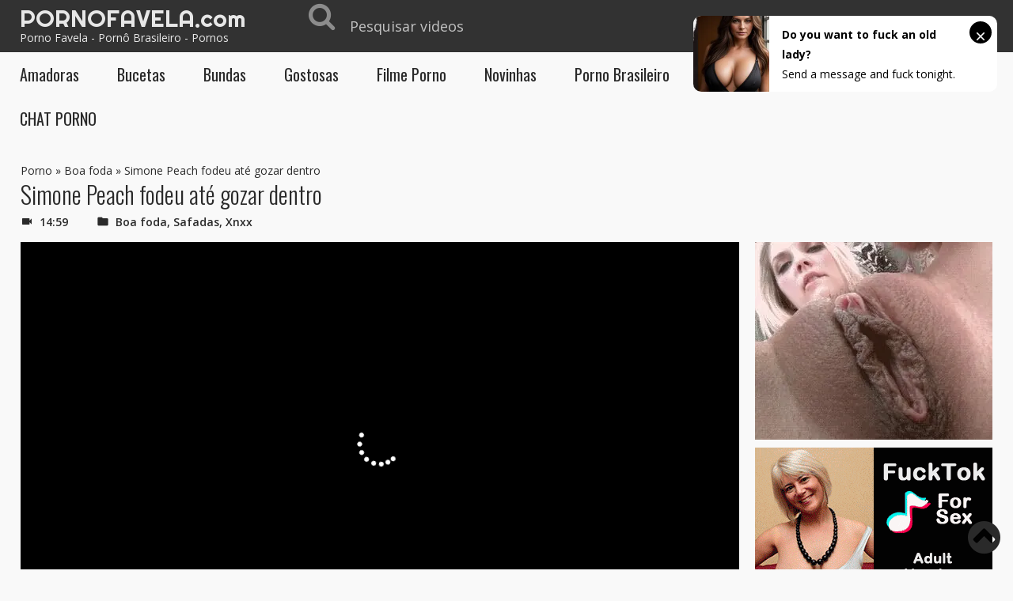

--- FILE ---
content_type: text/html; charset=UTF-8
request_url: https://favelaporno.com/streamXvideos/?id=NnVsVVdNVWp3SThvcEduN25naVNCQT09
body_size: 723
content:
<!DOCTYPE HTML>
<html>

<head>
	<meta charset="UTF-8">
    <title>Video Embed</title>
    <meta name="viewport" content="width=device-width, initial-scale=1">
    <script src="//ajax.googleapis.com/ajax/libs/jquery/2.1.3/jquery.min.js" type="0bece2eaa64ec55f0564752c-text/javascript"></script>
	<script src="https://cdn.fluidplayer.com/v3/current/fluidplayer.min.js" type="0bece2eaa64ec55f0564752c-text/javascript"></script>
	<meta http-equiv="cache-control" content="no-cache"/>
	<meta name="referrer" content="no-referrer"/>
	<meta http-equiv="expires" content="0"/>
	<meta name="referrer" content="never"/>
	<meta http-equiv="expires" content="Tue, 01 Jan 1980 1:00:00 GMT"/>
	<meta http-equiv="pragma" content="no-cache"/>
	<meta name="robots" content="noindex,nofollow"/>
	<link href="style.css" rel="stylesheet">
</head>
<body>
	<div class="lds-roller"><div></div><div></div><div></div><div></div><div></div><div></div><div></div><div></div></div>
    <video id='my-video' style="width: 100%; height: 100%;">
	</video>
	<script type="0bece2eaa64ec55f0564752c-text/javascript">
		function iniciarPlayer(dataVideo){
			$( "#my-video" ).append( "<source src='"+dataVideo.videoUrl+"' type='"+dataVideo.videoType+"' />" );
			var player = fluidPlayer('my-video',{
				layoutControls: {
					posterImage: dataVideo.thumb,
					posterImageSize: 'cover',
					fillToContainer: true,
					controlBar: {
						autoHide: true,
						autoHideTimeout: 3,
						animated: false
					},
					playbackRateEnabled: true,
				},
				vastOptions: {
			    	adCTAText: false,
    				adList: [
    					{
    						vAlign : 'middle',
                        roll: 'onPauseRoll',
                        vastTag: 'https://syndication.exosrv.com/splash.php?idzone=3250794'
                    },
    					
    					
    					{
    						
    						roll: 'preRoll',
    						vastTag: 'https://syndication.exosrv.com/splash.php?idzone=3250800'
    						}
    			   			],
    			skipButtonCaption:          'Pular dentro [seconds]',
                skipButtonClickCaption:     'Pular anuncio',
    					
    				// adText:  'Ad'	
				}
			});
		}
		
		function ejecutar(){
			$.get( "./getVideo.php", { data: "NnVsVVdNVWp3SThvcEduN25naVNCQT09" }, function( data ) {
				iniciarPlayer(data);
				$( ".lds-roller" ).remove();
			}, "json");
		}
		$( document ).ready(
			ejecutar
		);
	</script>
<script src="/cdn-cgi/scripts/7d0fa10a/cloudflare-static/rocket-loader.min.js" data-cf-settings="0bece2eaa64ec55f0564752c-|49" defer></script></body>
</html>

--- FILE ---
content_type: text/html; charset=UTF-8
request_url: https://ads.exosrv.com/iframe.php?idzone=3049656&size=300x250
body_size: 55
content:

<!DOCTYPE html>
<body style="margin:0px;">
    <script async type="application/javascript" src="https://a.exosrv.com/build-iframe-js-url.js?idzone=3049656"></script>
    <script async type="application/javascript" src="https://a.exosrv.com/ad-provider.js"></script>
</body>


--- FILE ---
content_type: text/html; charset=UTF-8
request_url: https://syndication.exosrv.com/splash.php?native-settings=1&idzone=3049660&p=https%3A%2F%2Ffavelaporno.com%2Fsimone-peach-fodeu-ate-gozar-dentro%2F&scr_info=bmF0aXZlYWRzfHwx
body_size: 5360
content:
{"layout":{"widgetHeaderContentHtml":"<a target=\"_blank\" href=\"https:\/\/www.exoclick.com\" rel=\"nofollow\">Powered By <span><\/span><\/a>","branding_logo":"\/\/s3t3d2y1.afcdn.net\/widget-branding-logo.png","branding_logo_hover":"\/\/s3t3d2y1.afcdn.net\/widget-branding-logo-hover.png","itemsPerRow":4,"itemsPerCol":1,"font_family":"Arial, Helvetica, Verdana, sans-serif","header_font_size":"12px","header_font_color":"#999999","widget_background_color":"inherit","widget_width":"1308px","minimum_width_for_full_sized_layout":"450px","item_height":"300px","item_padding":"30px","image_height":"190px","image_width":"282px","text_margin_top":"15px","text_margin_bottom":"15px","text_margin_left":"0px","text_margin_right":"0px","title_font_size":"18px","title_font_color":"#000000","title_font_weight":"bold","title_decoration":"none","title_hover_color":"#005bcf","title_hover_font_weight":"bold","title_hover_decoration":"none","description_font_size":"14px","description_font_color":"#2a2a2a","description_font_weight":"normal","description_decoration":"none","description_hover_color":"#2a2a2a","description_hover_font_weight":"normal","description_hover_decoration":"none","open_in_new_window":1,"mobile_responsive_type":1,"header_is_on_top":1,"header_text_align":"right","title_enabled":1,"description_enabled":1,"image_border_size":null,"image_border_color":"","text_align":"left","customcss_enabled":1,"customcss":"\/* Example: *\/\r\n.exo-native-widget-outer-container {\r\n    visibility: visible;\r\n\r\n}\r\n.exo-native-widget-item {\r\n    background-color: #ffffff;\r\n\r\n}\r\n.exo-native-widget-item-image {\r\n    border-radius: 6px;\r\n\r\n}\r\n.exo-native-widget-item-title {\r\n    text-shadow: 0 0 transparent;\r\n}\r\n.exo-native-widget-item-text {\r\n    border: 0px none transparent;\r\n}","header_enabled":0,"mobile_breakpoint":450,"spacing_v":10,"spacing_h":10,"zoom":1,"mobile_rows":2,"mobile_cols":1,"use_v2_script":0,"text_enabled":1,"mobile_image_width":300,"mobile_text_box_size":0,"mobile_text_enabled":1,"mobile_text_position":"bottom","mobile_image_height":300,"delaySeconds":0,"frequency":0,"frequencyCount":0,"publisherAdType":"native-recommendation","adTriggerType":"","popTriggerMethod":"","popTriggerClasses":"","item_spacing_on_each_side":"15px","text_position":"bottom","text_box_size":"90px","widget_height":"","brand_enabled":0,"brand_font_size":"","brand_font_color":"#555555","brand_font_weight":"","brand_decoration":""},"data":[{"image":"https:\/\/s3t3d2y1.afcdn.net","optimum_image":"","url":"https:\/\/creative.skmada.com\/widgets\/v4\/Universal?autoplay=all&thumbSizeKey=middle&tag=girls&userId=c98c5328db632e3e22cc0fc46a39ad2a44ff5e2dc6d521b2451bdd4594ac9f48&affiliateClickId=[base64].5znCCQAeM0b_Zx6h_dK6Wm3Xiuqmi6biuri6eWqmeuzSWWaq3Pe5wfY-&sourceId=Exoclick&p1=7917556&p2=3049660&kbLimit=1000&noc=1&autoplayForce=1","title":"I'm Stripping Live Right Now","description":"Come to my Room & Find Out!","brand":"StripChat","original_url":"https:\/\/creative.skmada.com\/widgets\/v4\/Universal?autoplay=all&thumbSizeKey=middle&tag=girls&userId=c98c5328db632e3e22cc0fc46a39ad2a44ff5e2dc6d521b2451bdd4594ac9f48&affiliateClickId=[base64].5znCCQAeM0b_Zx6h_dK6Wm3Xiuqmi6biuri6eWqmeuzSWWaq3Pe5wfY-&sourceId=Exoclick&p1=7917556&p2=3049660&kbLimit=1000&noc=1&autoplayForce=1","image_position":"50% 50%","size":"300x300","format":"native_iframe_link","iframe_url":"https:\/\/syndication.exosrv.com\/iframe.php?url=H4sIAAAAAAAAA12RX2_aMBTFv03eBvHfkEnR1LGttLSBKiXAXpBjO.BiJ45jtyXqh1_otJe9natz7.9I5568t_3X6ZQ7ybx6lZP.bJhgE96a6ZsSR.n76SuebprRcz3T31jwrdXskjGtI38KpirUIJfykhklhJaRZ8fsqJzuo9BLdycyns44QXAmKoqgRBJCzuOaY8pQygRkGNc1kVBwKggEFcQEVEJgkmLG0xrPIlbXSivm5Vwrfh6JrRN5tVjnu8WzWOS7J0w42hQxKsElmMb6zjlnxZKAjXd2V4TrQMvYdct7VD6XYDNsg.10MH3_aSQWFUGLx.uObVadQ6HHGnegGQzuMNQIWx.Cc23Qzo.w5CW_PcD98Xxzu96sk2Zl3N.Ea5r.lEALn5e5Lx.alf7fHFNGyct9HlI.iNP3RWjvi7sX8GNChmY.f7qRj3F1.P1OT4fxYGvQToXOKFqp4BSV287IMBTbLevQWpK3ev8l6tvguBzb.fne8mtRkQVZkoKEEBpZmKEYp5TG0bl6UEb5DMRxHDUtz0D076e_2pGQgY.U0JjKhCYoSQRFGDOEKOIpIAJRWIk_fNsOPDUCAAA-"},{"image":"https:\/\/s3t3d2y1.afcdn.net\/library\/940460\/c8faf9d13402eb3b1c95c981d67ce88a8657d1ea.jpg","optimum_image":"https:\/\/s3t3d2y1.afcdn.net\/library\/940460\/900cd14306066a862dd033d7c0e5f1fede67bcfe.webp","url":"https:\/\/syndication.exosrv.com\/click.php?d=H4sIAAAAAAAAA11T226jMBD9FV7yCPIVw2O23TbbbpNUaUibl8pgE2i5xeCkjfzxOyGVWq0GwWjmnDnjYyFCgUKKHHLFMHT9hE4n5Aae4_EYlE0_SD.TdR9kbQ3FSjaqbHaQZUUXYRxP6I01vuxKP9dDVvhFOZRqQq8HY_WEhEMH5G6scCp4igjxuZLSZ5JlvqQo9.M0FwTHqUZYAqO36dKmVdkX2gCLIhaHIYJGVpXZ.yB3UGyNmqez5fx59qRm8.dHxjO6XiGa4E9b131X96bu1HKbJNsVx.vBdM8razp1HybI7O_vaPKU4PVpY7t9Zeu.HxuioytbqYczpmsWe0Ntzyq2x82pZntGKsq6wVpjWluZAYaJt_ntK3nZvU9vl.ulaBa1uSic1aoxxZUa5sl8SP42i.r_JqhAmiUvcxtnJ1X8mtn2bvXnDV8H_NRcXT1O9QNKX7cfYfEKBNloctjs6VK.6VrIZrOXkkhZ55vSmqd8e8xfwKUrsFuWuwZcEl8XCzeLRRgxziLOXNeaps3lQVfyfKcORwHBYcDiAIfUYSwYgDFzX8Y7jqLzBORCNn4chnCOUuJ4qGORo5xnROKc5wrpnEUx0GiMQBDQxF2kRtVRD5bBcciJI4JzwZz3A.ABwOvLum2012mZFV7eKm09OWhv156k8ZRuBtN6DgajMTgOOcMRZIyjGAvhzj0cuq_.OSLY.JJhPKYuEnAyAicY5zi3Xk1_4L.DjKQA_fa5QwHC5xdCYA1BKMIEYRF_D.8_4d_I5FC2TaA_2t4cLgbD_Av5e4kDaC_uncpiSRRmeYpVykJwJItUrljOZMojrv8BJ3KHV5sDAAA-&cb=e2e_69687ac6c626b8.70831940","title":"Sexy Girls Live in United States","description":"Random Video Chat","brand":"InstaCams","original_url":"https:\/\/www.insta-cams.com\/landing\/chp8119?ur-api-fetch-hitid=true&tpcampid=5375b022-5daa-4a4c-a30f-9bf7219be01a&subPublisher=3049660&clicktag=[base64].5znCCQAeM0b_Zx6h_dK6ane2vWq3Pajem7anWqaa2aamfWiurTfZwfY&Campaign=7670630","image_position":"50% 50%","size":"300x300"},{"image":"https:\/\/s3t3d2y1.afcdn.net\/library\/953622\/c36e5e6a5895d5b2fb9d9a2feb6b4e9b4eb5be4f.jpg","optimum_image":"https:\/\/s3t3d2y1.afcdn.net\/library\/953622\/792b8fc37a25efdf6fc329969d0c9da4dce6e1ff.webp","url":"https:\/\/syndication.exosrv.com\/click.php?d=H4sIAAAAAAAAA11T21LbMBD9Fb_ksR7dJT9SKOXSBjomIfSF0ZW4dSzHFwoZfXzXDlOYznrk1dnVOev1ShZIIUwSStthaPsFPVmQc3ieYt77F7vVw.C7PrdxB6DX_euCnlu9a3X11Fy6BT2TEklnhDfcWeWC8kZarRXHgTNmjFOKaKSENhiWwjumAieBCCqkNMqEBRFj77uZy1rCjeLSM69VUKTgViNKjWdECyE8kVhgYgspLPdBFYEQQo1B2BlfOM.AS49DbGsNZZ7puv4AnMfOekDxhIVQ1ZUe_Gld2d.zdOzc0lzcLjcXd.5iufnBuKWrEtE1fh13Tbvf131s3DXHq6FrN.XYte5arFG3v76i67s1Xh3ux3Zfj7u.nwOypeVYu.9TTtvc7Ds69qxme9wcdmzPSE1ZO4xj18Wx7gYgk7.WXx_Jw9Pvk6.3q1vZ3Oy6o8KkVs8urt2wXC.H9bfmpv4_CCrg2vXDcizswW0_X4zxqrz8hc9yfmhOT3.c.O_IPP58EdtHUAtVFe42RovOb7wsN6bUz1W1vw.lbsr7.[base64].B4CdafpnqW0Kk8.5L8bmQ_l6MsnnlCO8LQghP_x9a.Nq6weqtjk_iX23fOxk0B5zH_XfQa5m.skOS40FzDxFGOkrWJGkCCRgwulqCB_AdsKjKH.AwAA&cb=e2e_69687ac6c64791.05478917","title":"Sexy Girls Live in United States","description":"Random Video Chat","brand":"StripChat","original_url":"https:\/\/go.sexchatters.com\/easy?campaignId=7707db6eb5dc8df8eb7caa851f544bbd882a086ab186a9ed48f52f263677b8bf&userId=cc25b857e4ea8f8295ca033be42a666e271612c976c5ef89f2223bb01dbe9de4&autoplay=all&autoplayForce=1&affiliateClickId=[base64].5znCCQAeM0b_Zx6h_dK7fiifTXba6reXe7SXbSaviiqWfSanSWWlwfY-&sourceId=Exoclick&p1=7908012&p2=3049660&noc=1","image_position":"100% 0%","size":"300x300"},{"image":"https:\/\/s3t3d2y1.afcdn.net\/library\/940460\/fc33d6a142c2e1b247c45a550ddaf028093d840a.jpg","optimum_image":"https:\/\/s3t3d2y1.afcdn.net\/library\/940460\/9a98fa6f1bb2de04a58ed48762b6ba81d15108f7.webp","url":"https:\/\/syndication.exosrv.com\/click.php?d=H4sIAAAAAAAAA2VT21LbMBD9Fb_kMR5dLfmRQiGFkqTNhdAXRrbk2OBbZIlARh_fTcIUZjrrsde7Z_eszo5EIphkLKBQOtcPI3oxItfw7Pf7eKjabW2KurIuzrsGorVqNQTB27ZSYDSi196OVV.NC.PyclxWrtIjeuWsNyOSuD5XTX.KEKONSnM85pnkY6ZzMVYZkmOWplTzjBiZCqgYfDb3WV0NpbFQRRFLkwRBIq.r_MWpLQQ7q6fZZD7dTJZ6Mt38YjynqwWia_zum2bYda0bWj3fLPVvxfHK2X6z8LbXd8ka2d3dLV0v13h1ePD9rvbNMJwSoqcLX.[base64].AYOFQCkJPDGpKFDBc6JwwQuNTMFkCmU0RUAIaBLOVCfWEx8Mg1OGIZWwlMoQfQFEAIiGqulaE_VG5WVUdNr4SDkTbbuDspE2rbNdFMJ5GBgPJ5xhCR7jKMVCwGwkEBQ.8keTMPHZw_jkBingZAROAFj4DavFxRf8p5FTUYy.j3lAMcLHF0L4X7_hHW5DrlzVtbF56wb7etYUWp7xn7yvQDe7C4QqIwtGVCYymooMIXaUgeZappgj_RdCHZRGjgMAAA--&cb=e2e_69687ac6c66af5.19015877","title":"Wanna join the ride?","description":"Flirt with Horny Singles \ud83d\udccd Columbus","brand":"SingleFlirt","original_url":"https:\/\/www.singleflirt.com\/landing\/gn8710?ur-api-fetch-hitid=true&tpcampid=2edea9c1-5b85-4dc7-ab08-4993d5b2e897&subPublisher=3049660&clicktag=[base64].5znCCQAeM0b_Zx6h_dK63TiziurXWyafeaabe7PPWmma6bTfiazhwfY&Campaign=7674844","image_position":"50% 50%","size":"300x300"}],"ext":[]}